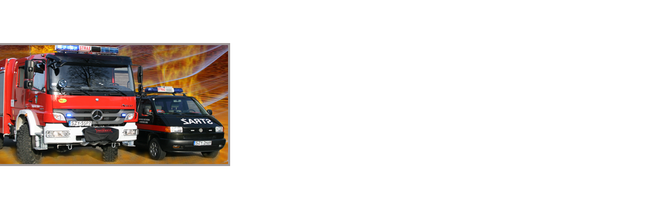

--- FILE ---
content_type: text/html; charset=UTF-8
request_url: http://www.strazwg.pl/viewpage.php?page_id=32
body_size: 5881
content:
<!DOCTYPE html PUBLIC '-//W3C//DTD XHTML 1.0 Transitional//EN' 'http://www.w3.org/TR/xhtml1/DTD/xhtml1-transitional.dtd'>
<html xmlns='http://www.w3.org/1999/xhtml' xml:lang='pl' lang='pl'>
<head>
<title>OSP Wêgierska Górka - U¿±dlenia</title>
<meta http-equiv='Content-Type' content='text/html; charset=utf-8' />
<meta name='description' content='Ochotnicza Stra¿ Po¿arna w Wêgierskiej Górce' />
<meta name='keywords' content='Wêgierska Górka, OSP Wêgierska Górka, Wêgierska Górka, Ochotnicza Stra¿ Po¿arna, OSP, Stra¿, po¿ar, Ochotnicza Stra¿ Po¿arna w Wêgierskiej Górce, zdjêcia stra¿y po¿arnej, digitex, peger, alarmowanie, dsp, 93s, 998, 112' />
<link rel='stylesheet' href='themes/Phos/styles.css' type='text/css' media='screen' />
<link rel='shortcut icon' href='images/favicon.ico' type='image/x-icon' />
<link rel='stylesheet' href='themes/Phos/colour/blue.css' type='text/css' />
<link rel='stylesheet' href='themes/Phos/columns/both.css' type='text/css' />
<style type='text/css'>body{font-size: 1em;}</style><!--[if lte IE 7]><style type='text/css'>.clearfix {display:inline-block;} * html .clearfix{height: 1px;}#subheader ul {display:inline-block;}#subheader ul {display:inline;}#subheader ul li {float:left;} #main-bg, .panelbody{position: relative;}</style><![endif]--><script type='text/javascript' src='includes/jquery/jquery.js'></script>
<script type='text/javascript' src='includes/jscript.js'></script>
</head>
<body>
<div id='main' style='width: 990px; left:50%; margin-left: -512px;'>

		<div id='header_t'><div id='header_r'><div id='header_l'><div id='corner_tr'><div id='corner_tl'>
			<div id='header'>
			<div id='header_bg' class='clearfix'>
				<div id='userbar' class='floatfix'>
					<ul id='anchors' class='flleft'><li><a href='#content'>Przejdź do treści</a></li></ul>
					<ul id='links' class='clearfix flright'>
							<li><a href='login.php'>Zaloguj</a></li>
												</ul>
				</div>
				<div id='mainheader' class='clearfix'><a href='http://strazwg.pl/'><img src='images/logoo.png' alt='OSP Wêgierska Górka' style='border: 0;' /></a>
</div>
				<div id='subheader' class='flleft'><ul>
<li class='first-link'><a href='viewpage.php?page_id=1'>
<span>Strona główna</span></a></li>
<li><a href='news.php'>
<span>Aktualności</span></a></li>
<li><a href='/articles.php?cat_id=13'>
<span>Interwencje 2022</span></a></li>
<li><a href='contact.php'>
<span>Kontakt</span></a></li>
<li><a href='weblinks.php'>
<span>Linki</span></a></li>
<li><a href='downloads.php'>
<span>Download</span></a></li>
<li><a href='/viewpage.php?page_id=66'>
<span>Sala OSP</span></a></li>
</ul>
</div>
				<div id='tab' class='flright'>
					<div id='tab_r' class='clearfix'>
						<form id='theme_colour' class='flright' method='post' action='/viewpage.php?page_id=32'>
<div>
<input type='hidden' name='change_colour' value='1'/>
</div>
</form> 
						<form id='theme_columns' class='flright' method='post' action='/viewpage.php?page_id=32'>
<div>
<input type='hidden' name='change_columns' value='1'/>
<input type='image' name='right' src='themes/Phos/columns/right.gif' class='switcherbutton' alt='right' /> 
<input type='image' name='left' src='themes/Phos/columns/left.gif' class='switcherbutton' alt='left' /> 
<input type='image' name='none' src='themes/Phos/columns/none.gif' class='switcherbutton' alt='none' /></div>
</form>
						<form id='theme_fontsize' class='flright' method='post' action='/viewpage.php?page_id=32'>
<div>
<input type='hidden' name='change_fontsize' value='1'/>
<input type='image' name='less' src='themes/Phos/fontsize/less.gif' class='switcherbutton' alt='less' />
<input type='image' name='reset' src='themes/Phos/fontsize/reset.gif' class='switcherbutton' alt='reset' />
<input type='image' name='more' src='themes/Phos/fontsize/more.gif' class='switcherbutton' alt='more' /></div>
</form>
					</div>
				</div>
			</div>
			</div>
		</div></div></div></div></div>
		<div id='cont_b'><div id='cont_r'><div id='cont_l'><div id='corner_br'><div id='corner_bl'>
		<div id='cont' class='clearfix side-both'>
			<div id='side-border-left'><h3 class='panelcap'><span><span>Nawigacja</span></span></h3>
<div class='panelbody'><div class='panel_r'><div class='panel_l'>
	
<div style='position:relative; z-index: 2;'>
<link rel='stylesheet' type='text/css' href='ddlevelsfiles/ddlevelsmenu-base.css' />

<link rel='stylesheet' type='text/css' href='ddlevelsfiles/ddlevelsmenu-topbar.css' />

<link rel='stylesheet' type='text/css' href='ddlevelsfiles/ddlevelsmenu-sidebar.css' />



<script type='text/javascript' src='ddlevelsfiles/ddlevelsmenu.js'>



</script>



</head>

<body>







<div id='ddsidemenubar' class='markermenu'>

<ul>

<li><a href='/viewpage.php?page_id=1'>Strona g³ówna</a></li>
<li><a href='/news.php'>Aktualno¶ci</a></li>

<li><a href='/articles.php?cat_id=12' rel='zdarzeniaarchiwum'>Interwencje OSP</a></li>
<li><a href='/photogallery.php'>Galeria zdjêæ</a></li>
<li><a href='/viewpage.php?page_id=64'>Statystyki</a></li>
<li><a href='/viewpage.php?page_id=7'>Sprzêt</a></li>
<li><a href='/viewpage.php?page_id=9'>Stra¿acy</a></li>
<li><a href='/viewpage.php?page_id=10'>Historia</a></li>

<li><a href='/viewpage.php?page_id=43'>Jak zostaæ stra¿akiem</a></li>
<li><a href='/contact.php'>Kontakt</a></li>
<li><a href='/weblinks.php' rel='linkownia'>Linki</a></li>


<li><a href='/downloads.php' rel='pobieralnia'>Download</a></li>




	

</ul>

</div>



<script type='text/javascript'>

ddlevelsmenu.setup('ddsidemenubar', 'sidebar') //ddlevelsmenu.setup('mainmenuid', 'topbar|sidebar')

</script>

















<!--Side Drop Down Menu 1 HTML-->



<ul id='zdarzeniaarchiwum' class='ddsubmenustyle blackwhite'>
<li><a href='/articles.php?cat_id=12'><b>2021 rok</b></a></li>
<li><a href='/articles.php?cat_id=11'>2020 rok</a></li>
<li><a href='/articles.php?cat_id=10'>2019 rok</a></li>
<li><a href='/articles.php?cat_id=9'>2018 rok</a></li>
<li><a href='/articles.php?cat_id=8'>2017 rok</a></li>
<li><a href='/articles.php?cat_id=7'>2016 rok</a></li>
<li><a href='/articles.php?cat_id=6'>2015 rok</a></li>
<li><a href='/articles.php?cat_id=4'>2014 rok</a></li>
<li><a href='/articles.php?cat_id=3'>2013 rok</a></li>

<li><a href='/viewpage.php?page_id=60'>2012 rok</a></li>

<li><a href='/viewpage.php?page_id=52'>2011 rok</a></li>

<li><a href='/viewpage.php?page_id=46'>2010 rok</a></li>

<li><a href='/viewpage.php?page_id=8'>2009 rok</a></li>

<li><a href='/viewpage.php?page_id=26'>2008 rok</a></li>
<li><a href='/viewpage.php?page_id=25'>2007 rok</a></li>



</ul>



<!--Side Drop Down Menu 2 HTML-->



<ul id='linkownia' class='ddsubmenustyle blackwhite'>

<li><a href='/weblinks.php?cat_id=4'>Jednostki OSP powiatu ¯ywieckiego</a></li>

<li><a href='/weblinks.php?cat_id=8'>Pozosta³e jednostki OSP</a></li>
<li><a href='/weblinks.php?cat_id=5'>Szko³y po¿arnicze</a></li>
<li><a href='/weblinks.php?cat_id=6'>Pozosta³e zwi±zane z po¿arnictwem</a></li>

<li><a href='/weblinks.php?cat_id=7'>Inne polecane strony</a>

  </ul>

  





<!--Side Drop Down Menu 3 HTML-->



<ul id='pobieralnia' class='ddsubmenustyle blackwhite'>

<li><a href='/downloads.php?cat_id=4'>Deklaracje do pobrania</a></li>

<li><a href='/downloads.php?cat_id=3'>Materia³y OTWP</a></li>

<li><a href='/downloads.php?cat_id=2'>Dokumenty tekstowe</a></li>

<li><a href='/downloads.php?cat_id=5'>Materia³y szkoleniowe dla stra¿aków</a></li>



</ul>

</div>

</div></div></div>
<h3 class='panelcap'><span><span>Warto wiedzieæ</span></span></h3>
<div class='panelbody'><div class='panel_r'><div class='panel_l'>
	 

<img src='/themes/Gillette/images/menu.gif'><a href='javascript:show_hide("ShowHide_001")'><b>Pierwsza pomoc</b></a>
<div id='ShowHide_001'>
<span class='bullet'>&#183; </span><a href='/viewpage.php?page_id=27'>Wezwanie pogotowia</a><br>
<span class='bullet'>&#183; </span><a href='/viewpage.php?page_id=28'>Resuscytacja u doros³ych</a><br>
<span class='bullet'>&#183; </span><a href='/viewpage.php?page_id=29'>Cia³o obce w oku</a><br>
<span class='bullet'>&#183; </span><a href='/viewpage.php?page_id=30'>Krwotok z nosa</a><br>
<span class='bullet'>&#183; </span><a href='/viewpage.php?page_id=31'>Pozycja boczna</a><br>
<span class='bullet'>&#183; </span><a href='/viewpage.php?page_id=32'>U¿±dlenia</a><br>
<span class='bullet'>&#183; </span><a href='/viewpage.php?page_id=33'>Pora¿enie pr±dem</a></div>
<script>show_hide("ShowHide_001")</script></a>


 <br />
<img src='/themes/Gillette/images/menu.gif'> <a href='/viewpage.php?page_id=39' class='side'>Czad cichy zabójca</a>
 <br />
<img src='/themes/Gillette/images/menu.gif'> <a href='/viewpage.php?page_id=40' class='side'>Poradnik dla dzieci</a>
 <br />
 <img src='/themes/Gillette/images/menu.gif'>  <a href='/viewpage.php?page_id=34' class='side'>ICE - in case of emergency</a>
 <br />
 <img src='/themes/Gillette/images/menu.gif'>  <a href='/viewpage.php?page_id=23' class='side'>¦rodki ga¶nicze</a>
 <br />
 <img src='/themes/Gillette/images/menu.gif'> <a href='/viewpage.php?page_id=24' class='side'>Numery alarmowe</a>
 <br />
<img src='/themes/Gillette/images/menu.gif'>  <a href='/viewpage.php?page_id=42' class='side'>112</a>
 <br />
 <img src='/themes/Gillette/images/menu.gif'>  <a href='/viewpage.php?page_id=48' class='side'>W obliczu powodzi</a>
 <br />
<img src='/themes/Gillette/images/menu.gif'> <a href='/viewpage.php?page_id=49' class='side'>Jak zachowaæ siê w razie po¿aru</a>
 <br />

</div></div></div>
<h3 class='panelcap'><span><span>Menu stra¿aka</span></span></h3>
<div class='panelbody'><div class='panel_r'><div class='panel_l'>
	 <img src='/themes/Gillette/images/menu.gif'>  <a href='http://strazwg.pl/viewpage.php?page_id=14' class='side'>Statut OSP</a>
 <br />
<img src='/themes/Gillette/images/menu.gif'>  <a href='http://www.zosprp.pl/files/regulaminy/49-9-2008.pdf' class='side'>Regulamin MDP</a>
 <br />
 <img src='/themes/Gillette/images/menu.gif'>  <a href='http://strazwg.pl/viewpage.php?page_id=15' class='side'>S³ownik po¿arniczy</a>
 <br />
 <img src='/themes/Gillette/images/menu.gif'>  <a href='http://strazwg.pl/viewpage.php?page_id=16' class='side'>Patron stra¿aków</a>
 <br />
 <img src='/themes/Gillette/images/menu.gif'>  <a href='http://strazwg.pl/viewpage.php?page_id=17' class='side'>Modlitwa stra¿aka</a>
 <br />
 <img src='/themes/Gillette/images/menu.gif'>  <a href='http://strazwg.pl/viewpage.php?page_id=18' class='side'>Stopnie OSP</a>
 <br />
 <img src='/themes/Gillette/images/menu.gif'>  <a href='http://www.zywiec.kppsp.gov.pl/images/stories/pdf/regulamin_zaw_2011.pdf' class='side'>Regulamin zawodów </a>
 <br />
 <img src='/themes/Gillette/images/menu.gif'>  <a href='procedury.pdf' class='side'>Procedury medyczne</a>
 <br />
<img src='/themes/Gillette/images/menu.gif'>  <a href='http://strazwg.pl/viewpage.php?page_id=22' class='side'>BHP</a>
 <br />
<img src='/themes/Gillette/images/menu.gif'>  <a href='http://strazwg.pl/viewpage.php?page_id=44' class='side'>L±dowanie ¶mig³owca LPR </a>
 <br />
<img src='/themes/Gillette/images/menu.gif'>  <a href='http://straz.gov.pl/data/other/zatwierdzona_chackilista.pdf' class='side'>Zabezpieczenia nocnych l±dowañ ¶mig³owców HEMS </a> 
 <br />
<img src='/themes/Gillette/images/menu.gif'>  <a href='http://strazwg.pl/viewpage.php?page_id=59' class='side'>Oznakowanie samochodów wg. Normy Unijnej</a> <br>

</div></div></div>
</div>
			<div id='side-border-right'><h3 class='panelcap'><span><span>Nie wypalaj</span></span></h3>
<div class='panelbody'><div class='panel_r'><div class='panel_l'>
	<center><img src='http://strazwg.pl/images/trawa.jpg'></center>

</div></div></div>
<h3 class='panelcap'><span><span>Losowa fotografia</span></span></h3>
<div class='panelbody'><div class='panel_r'><div class='panel_l'>
	<div style='text-align:center'>
<a href='photogallery.php?photo_id=1977'>
<img src='images/photoalbum/album_112/wypadek_019_t1.jpg' title='' alt='' style='border:0' /></a>
<br />

<br />
<a href='photogallery.php?album_id=112' class='side'>Wypadek 17.11.2014r.</a></div>

</div></div></div>
﻿<h3 class='panelcap'><span><span>Odwiedziny gości</span></span></h3>
<div class='panelbody'><div class='panel_r'><div class='panel_l'>
	<table border='0' width='100%' class='tbl'>
<tr>
<td class='tbl'><img src='infusions/guest_panel/ikony/6.gif' alt='' /> Dziś:</td><td align='right' class='small'><b>157</b></td></tr>
<td class='tbl'><img src='infusions/guest_panel/ikony/7.gif' alt='' /> Wczoraj:</td><td align='right' class='small'><b>1,427</b></td></tr>
<td class='tbl'><img src='infusions/guest_panel/ikony/8.gif' alt='' /> W tym tygodniu:</td><td align='right' class='small'><b>157</b></td></tr>
<td class='tbl'><img src='infusions/guest_panel/ikony/9.gif' alt='' /> W tym miesiącu:</td><td align='right' class='small'><b>50,174</b></td></tr>
<td class='tbl'><img src='infusions/guest_panel/ikony/10.gif' alt='' /> W tym roku:</td><td align='right' class='small'><b>0</b></td></tr>
<td class='tbl'><img src='infusions/guest_panel/ikony/7.gif' alt='' /> gości</td><td align='right' class='small'><b><script type='text/javascript' src='http://liczniki.org/hit.php?l=pio&o=6'></script></b></td></tr>


<td class='tbl'>
<a target=_top href="http://stat.4u.pl/?strazak"><img alt="statystyka" src="http://adstat.4u.pl/s4u.gif" border="0"></a> 
<script language="JavaScript" type="text/javascript"> 

function s4upl() { return "&amp;r=er";} 

</script> 
<script language="JavaScript" type="text/javascript" src="http://adstat.4u.pl/s.js?strazak"></script> 
<script language="JavaScript" type="text/javascript"> 

s4uext=s4upl(); 
document.write('<img alt="statystyka" src="http://stat.4u.pl/cgi-bin/s.cgi?i=strazak'+s4uext+'" width="1" height="1">') 

</script> 
<noscript><img alt="statystyki" src="http://stat.4u.pl/cgi-bin/s.cgi?i=strazak&amp;r=ns" width="1" height="1"></noscript> </td></tr>


</table>
</div></div></div>
</div>
			<div id='main-bg'><div id='container'><noscript><div class='noscript-message admin-message'><p>O&nbsp;nie! Ta strona potrzebuje włączonej obsługi języka <strong>JavaScript</strong>!</p><p>Twoja przeglądarka nie obsługuje tego języka lub ma wyłączoną jego obsługę. <strong>Włącz wykonywanie kodu JavaScript</strong> w swojej przeglądarce internetowej, aby skorzystać ze wszystkich funkcji strony<br /> lub <strong>skorzystaj</strong> z&nbsp;programu obsługującego język JavaScript, np. <a href='http://firefox.com' rel='nofollow' title='Mozilla Firefox'>Mozilla Firefox</a>, <a href='http://apple.com/safari/' rel='nofollow' title='Apple Safari'>Apple Safari</a>, <a href='http://opera.com' rel='nofollow' title='Opera Web Browser'>Opera</a>, <a href='http://www.google.com/chrome' rel='nofollow' title='Google Chrome'>Google Chrome</a> lub <a href='http://www.microsoft.com/windows/internet-explorer/' rel='nofollow' title='Windows Internet Explorer'>Windows Internet Explorer</a> w&nbsp;wersji wyższej niż 6.</p></div>
</noscript>
<!--error_handler-->
<!--custompages-pre-content-->

<div class='panel'><h2 class='panelcap'><span><span>U¿±dlenia</span></span></h2>
	<div class='panelbody'><div class='panel_r'><div class='panel_l'>
<center><b>U¿±dlenie</b><Br><Br>
<b>Objawy: </b><Br><Br>
&#8226;	zmiany zabarwienia skóry, zasinienie; <Br>
&#8226;	obrzêk; <Br>
&#8226;	ból; <Br>
&#8226;	zaburzenia w oddychaniu, po³ykaniu; <Br>
&#8226;	wstrz±s; <Br>
<b>Pierwsza pomoc</b><Br><Br>
Ustal czy poszkodowany jest alergikiem, czy jest uczulony na u¿±dlenia owadów np. pszczó³, os, szerszeni itp. Je¶li poszkodowany jest uczulony to u¿±dlenie mo¿e byæ zagro¿eniem dla zdrowia i ¿ycia. Zagro¿eniem ¿ycia mo¿e byæ u¿±dlenie w szyjê, jêzyk, podniebienie, krtañ, wewnêtrzn± powierzchniê policzka. <Br>
<b>Je¶li poszkodowany NIE jest uczulony</b><Br><Br>
1.	Wyci±gnij ¿±d³o szczypczykami lub pêset±. Staraj siê nie uciskaæ ¿±d³a. <Br>
2.	Zdejmij bi¿uteriê, pó¼niej mo¿e okazaæ siê to nie mo¿liwe. <Br>
3.	Zdezynfekuj ranê. <Br>
4.	Posmaruj miejsce u¿±dlenia np. Fenistil ¿el. Podaj do picia rozpuszczone w 1/2 szklanki wody 2 tabletki Calcium (wapna medycznego). Zmniejszy to uczucie swêdzenia, bólu, z³agodzi objawy. <Br>
5.	W przypadku du¿ego obrzêku zastosuj zimne ok³ady lub ok³ady np. z Altacetu. <Br>
6.	Poszkodowanego nale¿y obserwowaæ przez co najmniej godzinê i w przypadku pogorszenia stanu skonsultowaæ siê z lekarzem. <Br><Br><Br>

<b>Je¶li poszkodowany JEST uczulony. </b><Br><Br>
1.	Zadzwoñ na pogotowie ratunkowe 999 lub 112. T± czynno¶æ mo¿e wykonaæ osoba któr± poprosisz o pomoc. <Br>
2.	Wyci±gnij ¿±d³o szczypczykami lub pêset±. Staraj siê nie uciskaæ ¿±d³a. <Br>
3.	Je¶li poszkodowany ma przy sobie leki, które musi za¿yæ w przypadku <Br>
4.	Zdejmij bi¿uteriê, pó¼niej mo¿e okazaæ siê to nie mo¿liwe. <Br>
5.	Zdezynfekuj ranê. <Br>
6.	Posmaruj miejsce u¿±dlenia np. Fenistil ¿el. Podaj do picia rozpuszczone w 1/2 szklanki wody 2 tabletki Calcium (wapna medycznego). Zmniejszy to uczucie swêdzenia, bólu, z³agodzi objawy. <Br>
7.	Daj poszkodowanemu kostkê lodu do ssania zmniejszy to obrzêk dróg oddechowych - oczywi¶cie tylko wtedy kiedy poszkodowany jest ¶wiadomy i przytomny. <Br>
8.	Obserwuj poszkodowanego kontroluj czynno¶ci ¿yciowe w razie konieczno¶ci rozpocznij reanimacje. <Br>
9.	Czekaj na przybycie pogotowia ratunkowego. <Br><Br>

<b>Je¶li u¿±dlenie nast±pi³o w szyje, jêzyk, podniebienie, krtañ, wewnêtrzn± powierzchnie policzka. </b><Br><Br>
1.	Zadzwoñ na pogotowie ratunkowe 999 lub 112. T± czynno¶æ mo¿e wykonaæ osoba któr± poprosisz o pomoc. <Br>
2.	Wyci±gnij ¿±d³o szczypczykami lub pêset±. Staraj siê nie uciskaæ ¿±d³a. <Br>
3.	Daj poszkodowanemu do picia rozpuszczone w 1/2 szklanki wody 2 tabletki Calcium (wapna medycznego). Zmniejszy to uczucie swêdzenia, bólu, z³agodzi objawy oraz kostkê lodu do ssania zmniejszy to obrzêk dróg oddechowych - oczywi¶cie tylko wtedy kiedy poszkodowany jest ¶wiadomy i przytomny. <Br>
4.	Obserwuj poszkodowanego kontroluj czynno¶ci ¿yciowe w razie konieczno¶ci rozpocznij reanimacje. <Br>
5.	Czekaj na przybycie pogotowia ratunkowego. <Br><Br>
</center></div></div></div></div>
<!--custompages-after-content-->

			</div></div>
		</div>
		</div></div></div></div></div>
		<div id='footer' class='clearfix'>
			<div class='flleft' style='width: 50%'>Powered by <a href='http://www.php-fusion.co.uk'>PHP-Fusion</a> copyright &copy; 2002 - 2026 by Nick Jones.<br />
Released as free software without warranties under <a href='http://www.fsf.org/licensing/licenses/agpl-3.0.html'>GNU Affero GPL</a> v3.
<br />
 Theme designed by <a href='http://matonor.com'>Max Toball</a></div>
			<div class='flright' style='width: 50%; text-align: right;'><center>Copyright &copy; 2009-2013 OSP Wêgierska Górka</center></div>
	</div>
		<div id='subfooter' class='clearfix'>
			<div class='flleft' style='width: 50%'>Wygenerowano w&nbsp;sekund: 0.02</div>
			<div class='flright' style='width: 50%; text-align: right;'><!--counter-->6,814,546 unikalne wizyty</div>
		</div>
	</div></body>
</html>


--- FILE ---
content_type: text/css
request_url: http://www.strazwg.pl/ddlevelsfiles/ddlevelsmenu-sidebar.css
body_size: 587
content:
/* ######### Marker List Vertical Menu ######### */

.markermenu{
width: 170px; /*width of side bar menu*/
clear: left;
position: relative; /*Preserve this for "right" arrow images (added by script) to be positioned correctly*/

}

.markermenu ul{
list-style-type: none;
margin: 15px 0;
padding: 0;
border: 0px solid #9A9A9A;
}

.markermenu ul li a{
background: #f7f7f7 url(bulletlist.gif) no-repeat 2px center; /*light gray background*/
font: bold 13px "Lucida Grande", "Trebuchet MS", Verdana, Helvetica, sans-serif;
color: #00014e;
display: block;
width: auto;
padding: 0px 0;
padding-left: 15px;
text-decoration: none;
border-bottom: 1px solid #f7f7f7;
}

* html .markermenu ul li a{ /*IE6 hack*/
width: 155px;
}

.markermenu ul li a:visited, .markermenu ul li a:active{
color: #00014e;
}

.markermenu ul li a:hover, .markermenu ul li a.selected{
color: white;
background-color: #ffcc00;
}

/* ######### Customized Drop Down ULs CSS (inherits from ddlevelsmenu-base.css) ######### */

.blackwhite li a{
background: #f7f7f7;
}

.blackwhite li a:hover{
background: #969696;
color #f7f7f7;
}

--- FILE ---
content_type: application/javascript
request_url: http://www.strazwg.pl/includes/jscript.js
body_size: 3122
content:
/* 
------------------------------------------
 Flipbox written by CrappoMan
 simonpatterson@dsl.pipex.com
------------------------------------------
*/

//modified by Wooya
function flipBox(who) {
   var tmp;
   if (document.images['b_' + who].src.indexOf('_on') == -1) {
      tmp = document.images['b_' + who].src.replace('_off', '_on');
      document.getElementById('box_' + who).style.display = 'none';
      if (document.getElementById('box_' + who + '_diff')) {
         document.getElementById('box_' + who + '_diff').style.display = 'block';
      }
      document.images['b_' + who].src = tmp;
      disply = 'none';
      now = new Date();
      now.setTime(now.getTime()+1000*60*60*24*365);
      expire = (now.toGMTString());
      document.cookie = "fusion_box_"+who+"=" + escape(disply) + "; expires="+expire;
   } else {
      tmp = document.images['b_' + who].src.replace('_on', '_off');
      document.getElementById('box_' + who).style.display = 'block';
      if (document.getElementById('box_' + who + '_diff')) {
         document.getElementById('box_' + who + '_diff').style.display = 'none';
      }
      document.images['b_' + who].src = tmp;
      disply = 'block';
      now = new Date();
      now.setTime(now.getTime()+1000*60*60*24*365);
      expire = (now.toGMTString());
      document.cookie = "fusion_box_"+who+"=" + escape(disply) + "; expires="+expire;
   }
}

//modified by wooya
function addText(elname, strFore, strAft, formname) {
   if (formname == undefined) formname = 'inputform';
   if (elname == undefined) elname = 'message';
   element = document.forms[formname].elements[elname];
   element.focus();
   // for IE 
   if (document.selection) {
	   var oRange = document.selection.createRange();
	   var numLen = oRange.text.length;
	   oRange.text = strFore + oRange.text + strAft;
	   return false;
   // for FF and Opera
   } else if (element.setSelectionRange) {
      var selStart = element.selectionStart, selEnd = element.selectionEnd;
			var oldScrollTop = element.scrollTop;
      element.value = element.value.substring(0, selStart) + strFore + element.value.substring(selStart, selEnd) + strAft + element.value.substring(selEnd);
      element.setSelectionRange(selStart + strFore.length, selEnd + strFore.length);
			element.scrollTop = oldScrollTop;      
      element.focus();
   } else {
			var oldScrollTop = element.scrollTop;
      element.value += strFore + strAft;
			element.scrollTop = oldScrollTop;      
      element.focus();
	}
}

//modified by Wooya
function insertText(elname, what, formname) {
   if (formname == undefined) formname = 'inputform';
   if (document.forms[formname].elements[elname].createTextRange) {
       document.forms[formname].elements[elname].focus();
       document.selection.createRange().duplicate().text = what;
   } else if ((typeof document.forms[formname].elements[elname].selectionStart) != 'undefined') {
       // for Mozilla
       var tarea = document.forms[formname].elements[elname];
       var selEnd = tarea.selectionEnd;
       var txtLen = tarea.value.length;
       var txtbefore = tarea.value.substring(0,selEnd);
       var txtafter =  tarea.value.substring(selEnd, txtLen);
       var oldScrollTop = tarea.scrollTop;
       tarea.value = txtbefore + what + txtafter;
       tarea.selectionStart = txtbefore.length + what.length;
       tarea.selectionEnd = txtbefore.length + what.length;
       tarea.scrollTop = oldScrollTop;
       tarea.focus();
   } else {
       document.forms[formname].elements[elname].value += what;
       document.forms[formname].elements[elname].focus();
   }
}

//modified by Wooya to W3C standards
function show_hide(msg_id) {
   document.getElementById(msg_id).style.display = document.getElementById(msg_id).style.display == 'none' ? 'block' : 'none';
}

//modified by Wooya to work properly with Opera
function correctPNG() {
   // correctly handle PNG transparency in Win IE 5.5 or higher.
   if (navigator.appName=="Microsoft Internet Explorer" && navigator.userAgent.indexOf("Opera")==-1) {
      for(var i=0; i<document.images.length; i++) {
         var img = document.images[i]
         var imgName = img.src.toUpperCase()
         if (imgName.substring(imgName.length-3, imgName.length) == "PNG") {
            var imgID = (img.id) ? "id='" + img.id + "' " : ""
            var imgClass = (img.className) ? "class='" + img.className + "' " : ""
            var imgTitle = (img.title) ? "title='" + img.title + "' " : "title='" + img.alt + "' "
            var imgStyle = "display:inline-block;" + img.style.cssText
            if (img.align == "left") imgStyle = "float:left;" + imgStyle
            if (img.align == "right") imgStyle = "float:right;" + imgStyle
            if (img.parentElement.href) imgStyle = "cursor:hand;" + imgStyle
            var strNewHTML = "<span " + imgID + imgClass + imgTitle
            + " style=\"" + "width:" + img.width + "px; height:" + img.height + "px;" + imgStyle + ";"
            + "filter:progid:DXImageTransform.Microsoft.AlphaImageLoader"
            + "(src=\'" + img.src + "\', sizingMethod='scale');\"></span>"
            img.outerHTML = strNewHTML
            i = i-1
         }
      }
   }
}

function getStyle(el,style)
{
	if(typeof el == "string")
		var element = document.getElementById(el);
	else
		var element = el;
	if (element.currentStyle)
		var value = element.currentStyle[style];
	else if (window.getComputedStyle)
		var value = document.defaultView.getComputedStyle(element,null).getPropertyValue(style);
	return value;
}

/***********************************************
* Drop Down/ Overlapping Content- � Dynamic Drive (www.dynamicdrive.com)
* This notice must stay intact for legal use.
* Visit http://www.dynamicdrive.com/ for full source code
***********************************************/
function getposOffset(overlay, offsettype){
   var totaloffset=(offsettype=='left')? overlay.offsetLeft : overlay.offsetTop;
   var parentEl=overlay.offsetParent;
   while (parentEl!=null) {
      if(getStyle(parentEl, "position") != "relative"){
	     totaloffset=(offsettype=='left')? totaloffset+parentEl.offsetLeft : totaloffset+parentEl.offsetTop;
      }
	  parentEl=parentEl.offsetParent;
   }
   return totaloffset;
}
   
function overlay(curobj, subobjstr, opt_position){
   if (document.getElementById){
      var subobj=document.getElementById(subobjstr)
      subobj.style.display=(subobj.style.display!='block')? 'block' : 'none'
      var xpos=getposOffset(curobj, 'left')+((typeof opt_position!='undefined' && opt_position.indexOf('right')!=-1)? -(subobj.offsetWidth-curobj.offsetWidth) : 0) 
      var ypos=getposOffset(curobj, 'top')+((typeof opt_position!='undefined' && opt_position.indexOf('bottom')!=-1)? curobj.offsetHeight : 0)
      subobj.style.left=xpos+'px'
      subobj.style.top=ypos+'px'
      return false
   }
   else
   return true
}

function overlayclose(subobj){
document.getElementById(subobj).style.display='none'
}

//written by Wooya
NewWindowPopUp = null;
function OpenWindow(src, wdth, hght, wcenter) {
   //close previous popup window
   if (NewWindowPopUp != null) {
        NewWindowPopUp.close();
        NewWindowPopUp = null;
   }
   //if center parameter given center opoup window 
   if (wcenter == false) { 
      wtop = 0;
      wleft = 0;
   } else {
        wtop = (screen.availHeight-hght)/2;
        wleft = (screen.availWidth-wdth)/2;
   }
   NewWindowPopUp = window.open(src, "","toolbar=no,menubar=no,location=no,personalbar=no,scrollbars=yes,status=no,directories=no,resizable=yes,height="+hght+",width="+wdth+",top="+wtop+",left="+wleft+"");
   NewWindowPopUp.focus();
}

//Image Resizer by Matonor
function resize_forum_imgs(){
	var max;
	var viewport_width;
	//Get the width of the viewport
	if(self.innerWidth)
		viewport_width = self.innerWidth;
	else if(document.documentElement && document.documentElement.clientWidth)
		viewport_width = document.documentElement.clientWidth;
	else if(document.body)
		viewport_width = document.body.clientWidth;
	else
		viewport_width = 1000;

	//Set the max width/height according to the viewport-width
	if(viewport_width <= 800)
		max = 200;
	else if(viewport_width < 1152)
		max = 300;
	else if(viewport_width >= 1152)
		max = 400;
	
	//loop through images that have the className forum-img
	for(var i=0; i<document.images.length; i++) {
		var image = document.images[i];
		if(image.className!="forum-img"){
			continue;
		}
		var height = image.height;
		var width = image.width;
		var resized = false;
		//resize the image with correct aspect ratio
		if(width <= height){
			if(height > max){
				image.height = max;
				image.width = width*(max/height);
				resized = true;
			}
		}else{
			if(width > max){
				image.width = max;
				image.height = height*(max/width);
				resized = true;
			}
		}
		
		//Find the div around the image and the next element around the div.
		var span = image.parentNode;
		var parent = span.parentNode;
		if(span.className != "forum-img-wrapper"){
			continue;
		}
		
		if(resized){ //Insert the link and make the span inline
			span.style.display = "inline";
			if(parent.tagName != "A"){
				span.onclick = new Function("OpenWindow('"+image.src+"', "+(width+40)+", "+(height+40)+", true)");
				span.onmouseover = "this.style.cursor='pointer'";
			}
		}else{ //only make the span inline
			span.style.display = "inline";
		}
	}
	return true;
}

//Image Resizer by Matonor - clone by Pieka
function resize_news_imgs(){
	var max;
	var viewport_width;
	//Get the width of the viewport
	if(self.innerWidth)
		viewport_width = self.innerWidth;
	else if(document.documentElement && document.documentElement.clientWidth)
		viewport_width = document.documentElement.clientWidth;
	else if(document.body)
		viewport_width = document.body.clientWidth;
	else
		viewport_width = 1000;

	//Set the max width/height according to the viewport-width
	if(viewport_width <= 800)
		max = 200;
	else if(viewport_width < 1152)
		max = 150;
	else if(viewport_width >= 1152)
		max = 250;
	
	//loop through images that have the className forum-img
	for(var i=0; i<document.images.length; i++) {
		var image = document.images[i];
		if(image.className!="forum-img2"){
			continue;
		}
		var height = image.height;
		var width = image.width;
		var resized = false;
		//resize the image with correct aspect ratio
		if(width <= height){
			if(height > max){
				image.height = max;
				image.width = width*(max/height);
				resized = true;
			}
		}else{
			if(width > max){
				image.width = max;
				image.height = height*(max/width);
				resized = true;
			}
		}
		
		//Find the div around the image and the next element around the div.
		var span = image.parentNode;
		var parent = span.parentNode;
		if(span.className != "forum-img-wrapper2"){
			continue;
		}
		
		if(resized){ //Insert the link and make the span inline
			span.style.display = "inline";
			if(parent.tagName != "A"){
				span.onclick = new Function("OpenWindow('"+image.src+"', "+(width+40)+", "+(height+40)+", true)");
				span.onmouseover = "this.style.cursor='pointer'";
			}
		}else{ //only make the span inline
			span.style.display = "inline";
		}
	}
	return true;
}
//

function onload_events(){//Add function calls to be executed onload here
	resize_forum_imgs();
	resize_news_imgs();
	correctPNG();
}

window.onload = onload_events;



--- FILE ---
content_type: application/x-javascript
request_url: http://liczniki.org/hit.php?l=pio&o=6
body_size: 111
content:
document.write("<a href='//liczniki.org/?action=showstatsonly&mod=licznik&login=pio&o=6' >1</a>");